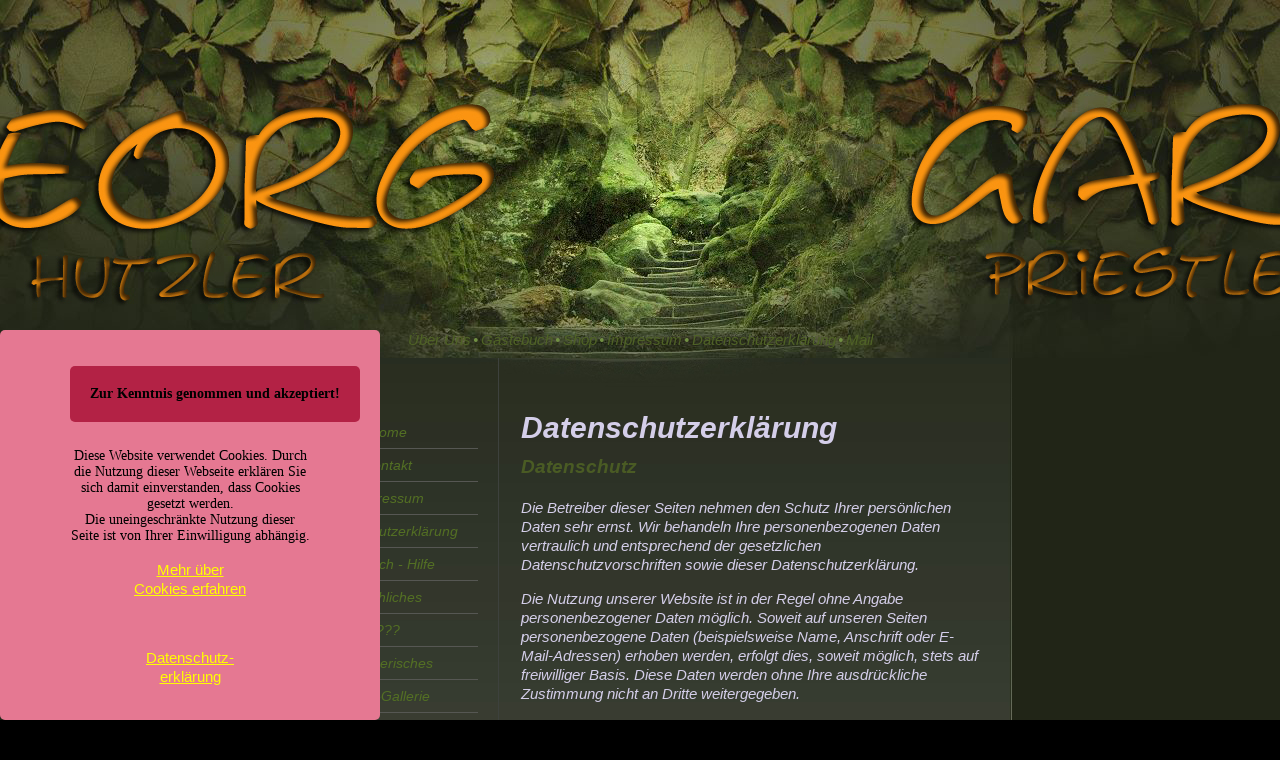

--- FILE ---
content_type: text/html; charset=UTF-8
request_url: https://priestley.de/datenschutzerklaerung1.php
body_size: 4566
content:
<html><head>

<!DOCTYPE HTML PUBLIC "-//W3C//DTD HTML 4.0 Transitional//DE">
<html>
<head>
<meta http-equiv="Content-Type"
<meta http-equiv="Content-Type" content="text/html; charset=UTF-8" />
<meta name="language" content="deutschland, DE">
<meta name="viewport" content="width=device-width, initial-scale=1.0, user-scalable=yes">
<meta name="description" content="Gary Priestley in Emskirchen">
<meta name="author" content="Gary Priestley">
<meta name="revisit-after" content="7 days">
<meta name="date" content="2019-12-30T17:45:34+02:00">
<meta name="generator" content="manually">
<meta name="robots" content="INDEX,FOLLOW">
<meta name="page-type" content=" homepage">
<title>Gary Priestley</title>

<link rel="stylesheet" href="format.css" type="text/css">
<link rel="stylesheet" href="menue.css" type="text/css">

</head>
<body>


<table align="center" width="100%"  cellspacing="0" cellpadding="0" border="0" id="aussen">
	<tr>
	  <td align="center"  width="100%">

		<table width="762" cellspacing="0" cellpadding="0" border="0">
			<tr>
			  <td valign="middle" id="top1"></td>
			</tr>
			<tr>
			  <td valign="middle" id="top1"></td>
			</tr>
			<tr>
			  <td id="top2"><!--<SPAN id="hpname">Gary Priestley</SPAN>--></td>
			  <td id="top2"><!--<SPAN id="hpname2">und</SPAN>--></td>
			  <td id="top2"><!--<SPAN id="hpname">Georg Hutzler</SPAN>--></td>
			</tr>
		</table>
		<table width="762" cellspacing="0" cellpadding="0" border="0">
			<tr>
			  <td id="top3">
				<!--Anfang Menü-->
				  ﻿<div>
				<table align="center" id="menu2" border="0" cellpadding="0" cellspacing="0">
					<tr>
					  <td><a href="index.php">Über&nbsp;Uns </a></td>
						<td class="menupunkt">&bull;</td>
					  <td><a href="index.php"> Gästebuch </a></td>
						<td class="menupunkt">&bull;</td>
					  <td><a href="http://www.pflanzen-franken.de" target='blank'> Shop </a></td>
						<td class="menupunkt">&bull;</td>
					  <td><a href="impressum1.php"> Impressum </a></td>
						<td class="menupunkt">&bull;</td>
						<td><a href="datenschutzerklaerung1.php"> Datenschutzerklärung </a></td>
						<td class="menupunkt">&bull;</td>
					  <td><a href="index.php">Mail </a></td>
					</tr>
				</table>

</div>

<div>
<!-- Cookie Banner Script Start -->
<style>
#cookiepriestley-hutzler {position: fixed; bottom: 0; left: 0; width: 340; background: #e57892; padding: 20px; border-radius: 5px; font-size: 14px; font-family: verdana;}
#cookiepriestley-hutzler a.button {cursor: pointer; background: #b32245; padding: 20px 20px; border-radius: 5px; font-weight: bold; float: right;}
#cookiepriestley-hutzler a.button:hover {background-color: #d02750;}
#cookiepriestley-hutzler p.cookiemessage {display: block; padding: 20; margin: 30;}
</style>
<center>
<div id="cookiepriestley-hutzler">
<br>
<a 	onClick="var d = new Date(); d = new Date(d.getTime() +60*60*24*365); document.cookie = 'cookiepriestley-hutzler=1; expires='+ d.toGMTString() + ';'; document.getElementById('cookiepriestley-hutzler').style.display = 'none';"
	class="button">Zur Kenntnis genommen und akzeptiert!</a>
<br><br>
<p class="cookiemessage">Diese Website verwendet Cookies. Durch die Nutzung dieser Webseite erklären Sie sich damit einverstanden, dass Cookies gesetzt werden.<br> Die uneingeschränkte Nutzung dieser Seite ist von Ihrer Einwilligung abhängig.
<br><br>
<a href="cookie.php" class="menue"><font color="yellow"><span>Mehr über<br />Cookies erfahren</span></font color></a></p>
<a href="datenschutzerklaerung1.php" class="menue"><font color="yellow"><span>Datenschutz-<br />erklärung</span></font color></a></p>
</div>
<script>
a = document.cookie;while(a != ''){while(a.substr(0,1) == ' '){a = a.substr(1,a.length);}cn = a.substring(0,a.indexOf('='));if(a.indexOf(';') != -1){cw = a.substring(a.indexOf('=')+1,a.indexOf(';'));}else{cw = a.substr(a.indexOf('=')+1,a.length);}if(cn == 'cookiepriestley-hutzler'){r = cw;}i = a.indexOf(';')+1;if(i == 0){i = a.length}a = a.substring(i,a.length);}if(r == '1') document.getElementById('cookiepriestley-hutzler').style.display = 'none';
</script>
<!-- Cookie Banner Script End -->
</div>
</center>				<!--Ende Menü-->
			  </td>
			</tr>
		</table>
		
		<table align="center" id="main" border="0" cellpadding="0" cellspacing="0">
			<tr>
			  <td valign="top" align="center" height="600">
				<table width="762" id="main2" border="0" cellpadding="0" cellspacing="0">
					<tr>
					  <td><img src="images/pixelspace.gif" width="19" height="1" border="0" alt=""></td>
					  <td id="navbox">
						﻿<div>
						<table align="center" id="menu1" border="0" cellpadding="0" cellspacing="0">
							<tr>
							  <td><a href="index.php">Home</a></td>
							</tr>
							<tr>
							  <td><a href="#" class="box-grey" style="text-decoration: none" onClick="window.open('http://www.priestley.de/kontakt.php', 'Kontaktformular','width=500,height=650,scrollbars=no,resizeable=yes,status=yes');">Kontakt</a></td>
							</tr>
							<tr>
							  <td><a href="impressum1.php">Impressum</a></td>
							</tr>
							<tr>
							  <td><a href="datenschutzerklaerung1.php">Datenschutzerklärung</a></td>
							</tr>
							<tr>
							  <td><a href="https://priestley.de/nachhilfe/index.php" target='_blank'>Englisch - Hilfe</a></td>
							</tr>
							<tr>
							  <td><a href="kirchliches.php">Kirchliches</a></td>
							</tr>
							<tr>
							  <td><a href="???.php" target='_blank'>???</a></td>
							</tr>
							<tr>
							  <td><a href="gaertnerisches.php">Gärtnerisches</a></td>
							</tr>
							<tr>
							  <td><a href="#" class="box-grey" style="text-decoration:none" onClick="window.open('gallerie/index.php','Bildergallerie', 'width=1100,height=850,scrollbars=no,resizeable=yes,status=yes');">Foto-Gallerie</a></td>
							</tr>
							<tr>
							  <td><a href="anfahrt.php">Anfahrt</a></td>
							</tr>
							<tr>
							  <td><a href="index.php">Angebote</a></td>
							</tr>
							<tr>
							  <td><a href="index.php" >Weitere Links</a></td>
							</tr>
						</table>

</div>
					  </td>
					  <td><img src="images/pixelspace.gif" width="22" height="1" border="0" alt=""></td>
					  <td id="inbox">
					  <!-- Anfang Inhalt-->
					  
<table>

<h1>Datenschutzerkl&auml;rung</h1> <h2>Datenschutz</h2> <p>Die Betreiber dieser Seiten nehmen
den Schutz Ihrer pers&ouml;nlichen Daten sehr ernst. Wir behandeln Ihre personenbezogenen Daten
vertraulich und entsprechend der gesetzlichen Datenschutzvorschriften sowie dieser
Datenschutzerkl&auml;rung.</p> <p>Die Nutzung unserer Website ist in der Regel ohne Angabe
personenbezogener Daten m&ouml;glich. Soweit auf unseren Seiten personenbezogene Daten
(beispielsweise Name, Anschrift oder E-Mail-Adressen) erhoben werden, erfolgt dies, soweit
m&ouml;glich, stets auf freiwilliger Basis. Diese Daten werden ohne Ihre ausdr&uuml;ckliche Zustimmung
nicht an Dritte weitergegeben.</p> <p>Wir weisen darauf hin, dass die Daten&uuml;bertragung im Internet
(z.B. bei der Kommunikation per E-Mail) Sicherheitsl&uuml;cken aufweisen kann. Ein l&uuml;ckenloser
Schutz der Daten vor dem Zugriff durch Dritte ist nicht m&ouml;glich.</p><p>&nbsp;</p>
<h2>Cookies</h2> <p>Die Internetseiten verwenden teilweise so genannte Cookies. Cookies richten auf
Ihrem Rechner keinen Schaden an und enthalten keine Viren. Cookies dienen dazu, unser Angebot
nutzerfreundlicher, effektiver und sicherer zu machen. Cookies sind kleine Textdateien, die auf Ihrem
Rechner abgelegt werden und die Ihr Browser speichert.</p> <p>Die meisten der von uns verwendeten
Cookies sind so genannte „Session-Cookies“. Sie werden nach Ende Ihres Besuchs automatisch
gel&ouml;scht. Andere Cookies bleiben auf Ihrem Endger&auml;t gespeichert, bis Sie diese l&ouml;schen.
Diese Cookies erm&ouml;glichen es uns, Ihren Browser beim n&auml;chsten Besuch
wiederzuerkennen.</p> <p>Sie k&ouml;nnen Ihren Browser so einstellen, dass Sie &uuml;ber das Setzen
von Cookies informiert werden und Cookies nur im Einzelfall erlauben, die Annahme von Cookies f&uuml;r
bestimmte F&auml;lle oder generell ausschlie&szlig;en sowie das automatische L&ouml;schen der
Cookies beim Schlie&szlig;en des Browser aktivieren. Bei der Deaktivierung von Cookies kann die
Funktionalit&auml;t dieser Website eingeschr&auml;nkt sein.</p><p>&nbsp;</p> <h2>Server-Log-
Files</h2> <p>Der Provider der Seiten erhebt und speichert automatisch Informationen in so genannten
Server-Log Files, die Ihr Browser automatisch an uns &uuml;bermittelt. Dies sind:</p> <ul>
<li>Browsertyp und Browserversion</li> <li>verwendetes Betriebssystem</li> <li>Referrer URL</li>
<li>Hostname des zugreifenden Rechners</li> <li>Uhrzeit der Serveranfrage</li> </ul> <p>Diese Daten
sind nicht bestimmten Personen zuordenbar. Eine Zusammenf&uuml;hrung dieser Daten mit anderen
Datenquellen wird nicht vorgenommen. Wir behalten uns vor, diese Daten nachtr&auml;glich zu
pr&uuml;fen, wenn uns konkrete Anhaltspunkte f&uuml;r eine rechtswidrige Nutzung bekannt
werden.</p><p>&nbsp;</p> <h2>Kontaktformular</h2> <p>Wenn Sie uns per Kontaktformular Anfragen
zukommen lassen, werden Ihre Angaben aus dem Anfrageformular inklusive der von Ihnen dort
angegebenen Kontaktdaten zwecks Bearbeitung der Anfrage und f&uuml;r den Fall von Anschlussfragen
bei uns gespeichert. Diese Daten geben wir nicht ohne Ihre Einwilligung weiter.</p><p>&nbsp;</p>
<h2>YouTube</h2> <p>Unsere Website nutzt Plugins der von Google betriebenen Seite YouTube.
Betreiber der Seiten ist die YouTube, LLC, 901 Cherry Ave., San Bruno, CA 94066, USA. Wenn Sie eine
unserer mit einem YouTube-Plugin ausgestatteten Seiten besuchen, wird eine Verbindung zu den Servern
von YouTube hergestellt. Dabei wird dem Youtube-Server mitgeteilt, welche unserer Seiten Sie besucht
haben.</p> <p>Wenn Sie in Ihrem YouTube-Account eingeloggt sind erm&ouml;glichen Sie YouTube, Ihr
Surfverhalten direkt Ihrem pers&ouml;nlichen Profil zuzuordnen. Dies k&ouml;nnen Sie verhindern, indem
Sie sich aus Ihrem YouTube-Account ausloggen.</p> <p>Weitere Informationen zum Umgang von
Nutzerdaten finden Sie in der Datenschutzerkl&auml;rung von YouTube unter: <a
href="https://www.google.de/intl/de/policies/privacy"
target="_blank">https://www.google.de/intl/de/policies/privacy</a></p><p>&nbsp;</p>
<h2>Kommentarfunktion auf dieser Website</h2> <p>F&uuml;r die Kommentarfunktion auf dieser Seite
werden neben Ihrem Kommentar auch Angaben zum Zeitpunkt der Erstellung des Kommentars, Ihre EMail-
Adresse und, wenn Sie nicht anonym posten, der von Ihnen gew&auml;hlte Nutzername
gespeichert.</p> <p><strong>Speicherung der IP Adresse</strong></p> <p>Unsere Kommentarfunktion
speichert die IP-Adressen der Nutzer, die Kommentare verfassen. Da wir Kommentare auf unserer Seite
nicht vor der Freischaltung pr&uuml;fen, ben&ouml;tigen wir diese Daten, um im Falle von
Rechtsverletzungen wie Beleidigungen oder Propaganda gegen den Verfasser vorgehen zu
k&ouml;nnen.</p> <p>&nbsp;</p> <h2>SSL-Verschl&uuml;sselung</h2> <p>Diese Seite nutzt aus
Gr&uuml;nden der Sicherheit und zum Schutz der &Uuml;bertragung vertraulicher Inhalte, wie zum
Beispiel der Anfragen, die Sie an uns als Seitenbetreiber senden, eine SSL-Verschl&uuml;sselung. Eine
verschl&uuml;sselte Verbindung erkennen Sie daran, dass die Adresszeile des Browsers von
&quot;http://&quot; auf &quot;https://&quot; wechselt und an dem Schloss-Symbol in Ihrer
Browserzeile.</p> <p>Wenn die SSL Verschl&uuml;sselung aktiviert ist, k&ouml;nnen die Daten, die Sie
an uns &uuml;bermitteln, nicht von Dritten mitgelesen werden.</p><p>&nbsp;</p> <h2>Recht auf
Auskunft, L&ouml;schung, Sperrung</h2> <p>Sie haben jederzeit das Recht auf unentgeltliche Auskunft
&uuml;ber Ihre gespeicherten personenbezogenen Daten, deren Herkunft und Empf&auml;nger und den
Zweck der Datenverarbeitung sowie ein Recht auf Berichtigung, Sperrung oder L&ouml;schung dieser
Daten. Hierzu sowie zu weiteren Fragen zum Thema personenbezogene Daten k&ouml;nnen Sie sich
jederzeit unter der im Impressum angegebenen Adresse an uns wenden.</p><p>&nbsp;</p>
<h2>Widerspruch Werbe-Mails</h2> <p>Der Nutzung von im Rahmen der Impressumspflicht
ver&ouml;ffentlichten Kontaktdaten zur &Uuml;bersendung von nicht ausdr&uuml;cklich angeforderter
Werbung und Informationsmaterialien wird hiermit widersprochen. Die Betreiber der Seiten behalten sich
ausdr&uuml;cklich rechtliche Schritte im Falle der unverlangten Zusendung von Werbeinformationen, etwa
durch Spam-E-Mails, vor.</p><p>&nbsp;</p> <p>Quelle: <a href="https://www.erecht24.
de">https://www.e-recht24.de</a></p>
</table>

					  <!-- Ende Inhalt--></td>
					  <td><img src="images/pixelspace.gif" width="40" height="1" border="0" alt=""></td>
					</tr>
				</table>
			  </td>
			</tr>
		</table>
		<!-- Fuss-->
		<table width="100%"  border="0" cellpadding="0" cellspacing="0">
			<tr>
			  <td id="fuss" width="762">Gary Priestley & Georg Hutzler &bull; Flugshof 7 &bull; 91448 Emskirchen</td>
			</tr>
		</table>
		<!-- Ende Fuss-->
	  </td>
	</tr>
</table>


</body>
</html>


--- FILE ---
content_type: text/css
request_url: https://priestley.de/format.css
body_size: 713
content:
body{
margin-top: 0px;  
margin-left: 0px; 
margin-right: 0px;
margin-bottom: 0px; 
background-color: #000; 
padding:0px;
width:100%;
background-image:url(images/bgmain.jpg);
background-repeat:repeat-Y;
background-position:50% 0%;
}

#aussen{
padding:0px;
margin-top: 0px; 
margin-left: 0px; 
margin-right: 0px;
margin-bottom: 0px;
background-image:url(images/layout.jpg);
background-repeat:no-repeat;
background-position:50% 0%;
}


body{
scrollbar-arrow-color: #c8f71e; 
scrollbar-base-color: #000;
scrollbar-highlight-color : #d4cee9; 
scrollbar-shadow-color : #000;
SCROLLBAR-TRACK-COLOR:#4A5B24;
}

h2{
font-family: "Trebuchet MS",arial, helvetica, tahoma ,verdana, sans-serif;
font-style:italic;
color:#4A5B24;
margin-bottom:18px;
letter-spacing:0px;
font-size: 19px;
border-bottom:solid 0px #746b64;
padding-bottom:4px
}



#top1{
height:23px;
vertical-align:bottom;
text-align:right;
padding-right:46px;
color:#000;
font-size:14px;
font-family: "Trebuchet MS",arial, helvetica, verdana, tahoma, sans-serif; 
font-style:italic;
}

#hpname{
letter-spacing:4px;
font-size:70px;
font-family: "Trebuchet MS",arial, helvetica, verdana, tahoma, sans-serif; 
font-style:italic; 
color:#c8f71e;
padding:20px;
}

#hpname2{
letter-spacing:2px;
font-size:40px;
font-family: "Trebuchet MS",arial, helvetica, verdana, tahoma, sans-serif; 
font-style:italic; 
color:#c8f71e;
}

#top2{
height:69px;
vertical-align:middle;
text-align:center;
padding-top:20px;
color:#000;
font-size:14px;
font-family: "Trebuchet MS",arial, helvetica, verdana, tahoma, sans-serif; 
font-style:italic;
padding-left:8px;
padding-right:8px;
}

#top2a{
height:69px;
vertical-align:middle;
text-align:center;
padding-top:20px;
color:#000;
font-size:14px;
font-family: "Trebuchet MS",arial, helvetica, verdana, tahoma, sans-serif; 
font-style:italic;
padding-left:8px;
padding-right:8px;
}

#top3{
vertical-align:bottom;
text-align:center;
height:243px;
border-top:solid 0px #CFCFCF;
background-color:#;
Padding-bottom:0px;
}

#main{  
height:800px;
width:100%;
background-image:url(images/bgin.jpg);
background-repeat:no-repeat;
background-position:center top; 
background-color:#;
}

#main2{ 
height:800px;
}

#inbox{
text-align:left;
padding-top:60px;
padding-bottom:60px;
font-size: 15px;
line-height: 19px;
font-family: verdana,arial, helvetica, tahoma ,verdana, sans-serif;
vertical-align:top;
width:100%;
height:900px;
color:#d4cee9;
background-color:#;
font-style:italic;
}

#navbox{
padding-top: 40px;
border-right:solid 1px #3D413D;
vertical-align:top;
text-align:center;
}


#fuss{
font-family: arial, helvetica, tahoma ,verdana, sans-serif;
font-size:20px;
color: #678132;
height:121px;
text-align:center;
vertical-align:middle;
padding-bottom:0px;
background-color:#;
background-image:url(images/fuss.jpg);
background-repeat:no-repeat;
background-position: center top;
padding-bottom:0px;
letter-spacing:1px;
}

#fuss2{
font-family: verdana, sans-serif;
font-size:20px;
color: #8DAF45;
height:42px;
text-align:center;
vertical-align:middle;
font-style:normal;
background-color:#;
letter-spacing:3px;
}


--- FILE ---
content_type: text/css
request_url: https://priestley.de/menue.css
body_size: 479
content:
/* menue vertikal */
#menu1 a , #menu1 a:visited , #menu1 a:active{
display:block;
background:transparent;
color:#536F24;
margin-right:20px;
margin-left:20px;
text-decoration:none ;
text-align:center;
width:180px;border-bottom:solid 1px #565753;
font-size: 14px;
line-height: 32px;
font-family: verdana,arial, helvetica, tahoma ,verdana, sans-serif;
font-style:italic;
}

#menu1 a:hover{
background:transparent;
color:#B0C78B;
}

/* === menü oben === */

#menu2 a, #menu2 a:visited , #menu2 a:active{
display: block;
color:#4F6226;
text-decoration:none ;
font-size: 15px;
font-family: verdana,arial, helvetica, tahoma ,verdana, sans-serif;
padding-left: 2px; 
padding-right: 2px;
padding-bottom: 0px; 
padding-top:0px;
border-left:solid 0px #fff;
border-right:solid 0px #b6b6b6;
line-height:36px;
height:36px;
text-align:center;
background-color:#;
font-style:italic;
}

#menu2 a:hover{
color:#B0C78B;
background-color:#;
}

.menupunkt{
border-bottom:solid 0px #fff;
color:#718F43;
margin:0px;padding:0px;
}

/* allgemeine links im text */

a:link, a:visited, a:active{
font-size: 15px;
line-height: 19px;
font-family: verdana,arial, helvetica, tahoma ,verdana, sans-serif;
color:#7c7e77;
text-decoration:underline
}

a:hover{
background-color:#;
color:#4A5B24;text-decoration:none
}

/* === version 3 -  index3.html === */

die allgeimeinen links der vers.3 werden im kopfbereich der seite index3.html geregelt.